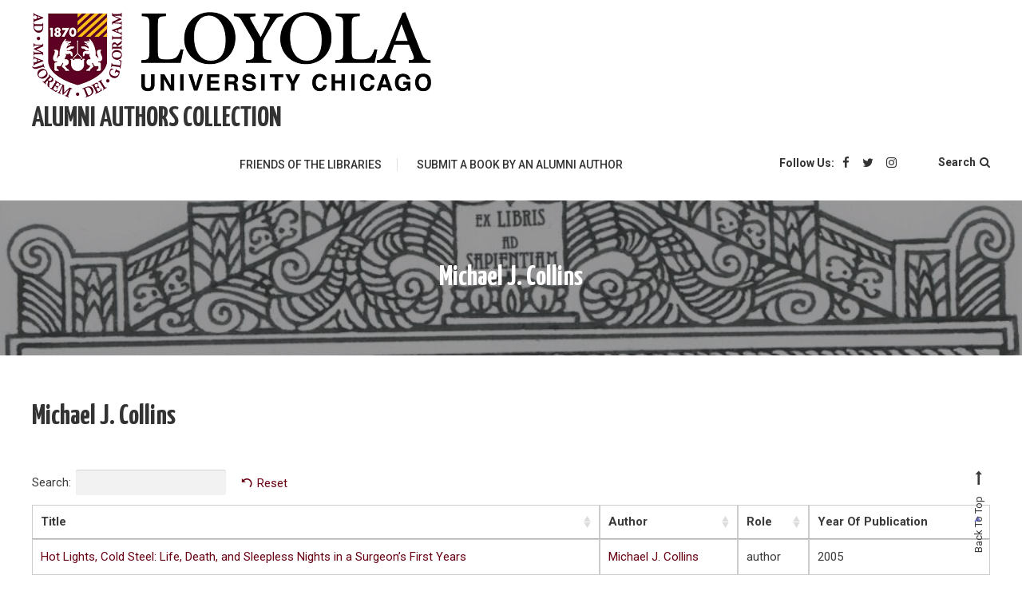

--- FILE ---
content_type: text/html; charset=UTF-8
request_url: https://libblogs.luc.edu/alumniauthors/?tag=michael-j-collins
body_size: 50524
content:

<!doctype html>
<html lang="en-US">
<head>
	<meta charset="UTF-8">
	<meta name="viewport" content="width=device-width, initial-scale=1">
	<link rel="profile" href="https://gmpg.org/xfn/11">

	<style id="kirki-css-vars">:root{}</style><title>Michael J. Collins &#8211; ALUMNI AUTHORS COLLECTION</title>
<meta name='robots' content='max-image-preview:large' />
<link rel='dns-prefetch' href='//fonts.googleapis.com' />
<link rel="alternate" type="application/rss+xml" title="ALUMNI AUTHORS COLLECTION &raquo; Feed" href="https://libblogs.luc.edu/alumniauthors/?feed=rss2" />
<link rel="alternate" type="application/rss+xml" title="ALUMNI AUTHORS COLLECTION &raquo; Comments Feed" href="https://libblogs.luc.edu/alumniauthors/?feed=comments-rss2" />
<link rel="alternate" type="application/rss+xml" title="ALUMNI AUTHORS COLLECTION &raquo; Michael J. Collins Tag Feed" href="https://libblogs.luc.edu/alumniauthors/?feed=rss2&#038;tag=michael-j-collins" />
<script type="text/javascript">
window._wpemojiSettings = {"baseUrl":"https:\/\/s.w.org\/images\/core\/emoji\/14.0.0\/72x72\/","ext":".png","svgUrl":"https:\/\/s.w.org\/images\/core\/emoji\/14.0.0\/svg\/","svgExt":".svg","source":{"concatemoji":"https:\/\/libblogs.luc.edu\/alumniauthors\/wp-includes\/js\/wp-emoji-release.min.js?ver=6.2.8"}};
/*! This file is auto-generated */
!function(e,a,t){var n,r,o,i=a.createElement("canvas"),p=i.getContext&&i.getContext("2d");function s(e,t){p.clearRect(0,0,i.width,i.height),p.fillText(e,0,0);e=i.toDataURL();return p.clearRect(0,0,i.width,i.height),p.fillText(t,0,0),e===i.toDataURL()}function c(e){var t=a.createElement("script");t.src=e,t.defer=t.type="text/javascript",a.getElementsByTagName("head")[0].appendChild(t)}for(o=Array("flag","emoji"),t.supports={everything:!0,everythingExceptFlag:!0},r=0;r<o.length;r++)t.supports[o[r]]=function(e){if(p&&p.fillText)switch(p.textBaseline="top",p.font="600 32px Arial",e){case"flag":return s("\ud83c\udff3\ufe0f\u200d\u26a7\ufe0f","\ud83c\udff3\ufe0f\u200b\u26a7\ufe0f")?!1:!s("\ud83c\uddfa\ud83c\uddf3","\ud83c\uddfa\u200b\ud83c\uddf3")&&!s("\ud83c\udff4\udb40\udc67\udb40\udc62\udb40\udc65\udb40\udc6e\udb40\udc67\udb40\udc7f","\ud83c\udff4\u200b\udb40\udc67\u200b\udb40\udc62\u200b\udb40\udc65\u200b\udb40\udc6e\u200b\udb40\udc67\u200b\udb40\udc7f");case"emoji":return!s("\ud83e\udef1\ud83c\udffb\u200d\ud83e\udef2\ud83c\udfff","\ud83e\udef1\ud83c\udffb\u200b\ud83e\udef2\ud83c\udfff")}return!1}(o[r]),t.supports.everything=t.supports.everything&&t.supports[o[r]],"flag"!==o[r]&&(t.supports.everythingExceptFlag=t.supports.everythingExceptFlag&&t.supports[o[r]]);t.supports.everythingExceptFlag=t.supports.everythingExceptFlag&&!t.supports.flag,t.DOMReady=!1,t.readyCallback=function(){t.DOMReady=!0},t.supports.everything||(n=function(){t.readyCallback()},a.addEventListener?(a.addEventListener("DOMContentLoaded",n,!1),e.addEventListener("load",n,!1)):(e.attachEvent("onload",n),a.attachEvent("onreadystatechange",function(){"complete"===a.readyState&&t.readyCallback()})),(e=t.source||{}).concatemoji?c(e.concatemoji):e.wpemoji&&e.twemoji&&(c(e.twemoji),c(e.wpemoji)))}(window,document,window._wpemojiSettings);
</script>
<style type="text/css">
img.wp-smiley,
img.emoji {
	display: inline !important;
	border: none !important;
	box-shadow: none !important;
	height: 1em !important;
	width: 1em !important;
	margin: 0 0.07em !important;
	vertical-align: -0.1em !important;
	background: none !important;
	padding: 0 !important;
}
</style>
	<link rel='stylesheet' id='wp-block-library-css' href='https://libblogs.luc.edu/alumniauthors/wp-includes/css/dist/block-library/style.min.css?ver=6.2.8' type='text/css' media='all' />
<link rel='stylesheet' id='classic-theme-styles-css' href='https://libblogs.luc.edu/alumniauthors/wp-includes/css/classic-themes.min.css?ver=6.2.8' type='text/css' media='all' />
<style id='global-styles-inline-css' type='text/css'>
body{--wp--preset--color--black: #000000;--wp--preset--color--cyan-bluish-gray: #abb8c3;--wp--preset--color--white: #ffffff;--wp--preset--color--pale-pink: #f78da7;--wp--preset--color--vivid-red: #cf2e2e;--wp--preset--color--luminous-vivid-orange: #ff6900;--wp--preset--color--luminous-vivid-amber: #fcb900;--wp--preset--color--light-green-cyan: #7bdcb5;--wp--preset--color--vivid-green-cyan: #00d084;--wp--preset--color--pale-cyan-blue: #8ed1fc;--wp--preset--color--vivid-cyan-blue: #0693e3;--wp--preset--color--vivid-purple: #9b51e0;--wp--preset--gradient--vivid-cyan-blue-to-vivid-purple: linear-gradient(135deg,rgba(6,147,227,1) 0%,rgb(155,81,224) 100%);--wp--preset--gradient--light-green-cyan-to-vivid-green-cyan: linear-gradient(135deg,rgb(122,220,180) 0%,rgb(0,208,130) 100%);--wp--preset--gradient--luminous-vivid-amber-to-luminous-vivid-orange: linear-gradient(135deg,rgba(252,185,0,1) 0%,rgba(255,105,0,1) 100%);--wp--preset--gradient--luminous-vivid-orange-to-vivid-red: linear-gradient(135deg,rgba(255,105,0,1) 0%,rgb(207,46,46) 100%);--wp--preset--gradient--very-light-gray-to-cyan-bluish-gray: linear-gradient(135deg,rgb(238,238,238) 0%,rgb(169,184,195) 100%);--wp--preset--gradient--cool-to-warm-spectrum: linear-gradient(135deg,rgb(74,234,220) 0%,rgb(151,120,209) 20%,rgb(207,42,186) 40%,rgb(238,44,130) 60%,rgb(251,105,98) 80%,rgb(254,248,76) 100%);--wp--preset--gradient--blush-light-purple: linear-gradient(135deg,rgb(255,206,236) 0%,rgb(152,150,240) 100%);--wp--preset--gradient--blush-bordeaux: linear-gradient(135deg,rgb(254,205,165) 0%,rgb(254,45,45) 50%,rgb(107,0,62) 100%);--wp--preset--gradient--luminous-dusk: linear-gradient(135deg,rgb(255,203,112) 0%,rgb(199,81,192) 50%,rgb(65,88,208) 100%);--wp--preset--gradient--pale-ocean: linear-gradient(135deg,rgb(255,245,203) 0%,rgb(182,227,212) 50%,rgb(51,167,181) 100%);--wp--preset--gradient--electric-grass: linear-gradient(135deg,rgb(202,248,128) 0%,rgb(113,206,126) 100%);--wp--preset--gradient--midnight: linear-gradient(135deg,rgb(2,3,129) 0%,rgb(40,116,252) 100%);--wp--preset--duotone--dark-grayscale: url('#wp-duotone-dark-grayscale');--wp--preset--duotone--grayscale: url('#wp-duotone-grayscale');--wp--preset--duotone--purple-yellow: url('#wp-duotone-purple-yellow');--wp--preset--duotone--blue-red: url('#wp-duotone-blue-red');--wp--preset--duotone--midnight: url('#wp-duotone-midnight');--wp--preset--duotone--magenta-yellow: url('#wp-duotone-magenta-yellow');--wp--preset--duotone--purple-green: url('#wp-duotone-purple-green');--wp--preset--duotone--blue-orange: url('#wp-duotone-blue-orange');--wp--preset--font-size--small: 13px;--wp--preset--font-size--medium: 20px;--wp--preset--font-size--large: 36px;--wp--preset--font-size--x-large: 42px;--wp--preset--spacing--20: 0.44rem;--wp--preset--spacing--30: 0.67rem;--wp--preset--spacing--40: 1rem;--wp--preset--spacing--50: 1.5rem;--wp--preset--spacing--60: 2.25rem;--wp--preset--spacing--70: 3.38rem;--wp--preset--spacing--80: 5.06rem;--wp--preset--shadow--natural: 6px 6px 9px rgba(0, 0, 0, 0.2);--wp--preset--shadow--deep: 12px 12px 50px rgba(0, 0, 0, 0.4);--wp--preset--shadow--sharp: 6px 6px 0px rgba(0, 0, 0, 0.2);--wp--preset--shadow--outlined: 6px 6px 0px -3px rgba(255, 255, 255, 1), 6px 6px rgba(0, 0, 0, 1);--wp--preset--shadow--crisp: 6px 6px 0px rgba(0, 0, 0, 1);}:where(.is-layout-flex){gap: 0.5em;}body .is-layout-flow > .alignleft{float: left;margin-inline-start: 0;margin-inline-end: 2em;}body .is-layout-flow > .alignright{float: right;margin-inline-start: 2em;margin-inline-end: 0;}body .is-layout-flow > .aligncenter{margin-left: auto !important;margin-right: auto !important;}body .is-layout-constrained > .alignleft{float: left;margin-inline-start: 0;margin-inline-end: 2em;}body .is-layout-constrained > .alignright{float: right;margin-inline-start: 2em;margin-inline-end: 0;}body .is-layout-constrained > .aligncenter{margin-left: auto !important;margin-right: auto !important;}body .is-layout-constrained > :where(:not(.alignleft):not(.alignright):not(.alignfull)){max-width: var(--wp--style--global--content-size);margin-left: auto !important;margin-right: auto !important;}body .is-layout-constrained > .alignwide{max-width: var(--wp--style--global--wide-size);}body .is-layout-flex{display: flex;}body .is-layout-flex{flex-wrap: wrap;align-items: center;}body .is-layout-flex > *{margin: 0;}:where(.wp-block-columns.is-layout-flex){gap: 2em;}.has-black-color{color: var(--wp--preset--color--black) !important;}.has-cyan-bluish-gray-color{color: var(--wp--preset--color--cyan-bluish-gray) !important;}.has-white-color{color: var(--wp--preset--color--white) !important;}.has-pale-pink-color{color: var(--wp--preset--color--pale-pink) !important;}.has-vivid-red-color{color: var(--wp--preset--color--vivid-red) !important;}.has-luminous-vivid-orange-color{color: var(--wp--preset--color--luminous-vivid-orange) !important;}.has-luminous-vivid-amber-color{color: var(--wp--preset--color--luminous-vivid-amber) !important;}.has-light-green-cyan-color{color: var(--wp--preset--color--light-green-cyan) !important;}.has-vivid-green-cyan-color{color: var(--wp--preset--color--vivid-green-cyan) !important;}.has-pale-cyan-blue-color{color: var(--wp--preset--color--pale-cyan-blue) !important;}.has-vivid-cyan-blue-color{color: var(--wp--preset--color--vivid-cyan-blue) !important;}.has-vivid-purple-color{color: var(--wp--preset--color--vivid-purple) !important;}.has-black-background-color{background-color: var(--wp--preset--color--black) !important;}.has-cyan-bluish-gray-background-color{background-color: var(--wp--preset--color--cyan-bluish-gray) !important;}.has-white-background-color{background-color: var(--wp--preset--color--white) !important;}.has-pale-pink-background-color{background-color: var(--wp--preset--color--pale-pink) !important;}.has-vivid-red-background-color{background-color: var(--wp--preset--color--vivid-red) !important;}.has-luminous-vivid-orange-background-color{background-color: var(--wp--preset--color--luminous-vivid-orange) !important;}.has-luminous-vivid-amber-background-color{background-color: var(--wp--preset--color--luminous-vivid-amber) !important;}.has-light-green-cyan-background-color{background-color: var(--wp--preset--color--light-green-cyan) !important;}.has-vivid-green-cyan-background-color{background-color: var(--wp--preset--color--vivid-green-cyan) !important;}.has-pale-cyan-blue-background-color{background-color: var(--wp--preset--color--pale-cyan-blue) !important;}.has-vivid-cyan-blue-background-color{background-color: var(--wp--preset--color--vivid-cyan-blue) !important;}.has-vivid-purple-background-color{background-color: var(--wp--preset--color--vivid-purple) !important;}.has-black-border-color{border-color: var(--wp--preset--color--black) !important;}.has-cyan-bluish-gray-border-color{border-color: var(--wp--preset--color--cyan-bluish-gray) !important;}.has-white-border-color{border-color: var(--wp--preset--color--white) !important;}.has-pale-pink-border-color{border-color: var(--wp--preset--color--pale-pink) !important;}.has-vivid-red-border-color{border-color: var(--wp--preset--color--vivid-red) !important;}.has-luminous-vivid-orange-border-color{border-color: var(--wp--preset--color--luminous-vivid-orange) !important;}.has-luminous-vivid-amber-border-color{border-color: var(--wp--preset--color--luminous-vivid-amber) !important;}.has-light-green-cyan-border-color{border-color: var(--wp--preset--color--light-green-cyan) !important;}.has-vivid-green-cyan-border-color{border-color: var(--wp--preset--color--vivid-green-cyan) !important;}.has-pale-cyan-blue-border-color{border-color: var(--wp--preset--color--pale-cyan-blue) !important;}.has-vivid-cyan-blue-border-color{border-color: var(--wp--preset--color--vivid-cyan-blue) !important;}.has-vivid-purple-border-color{border-color: var(--wp--preset--color--vivid-purple) !important;}.has-vivid-cyan-blue-to-vivid-purple-gradient-background{background: var(--wp--preset--gradient--vivid-cyan-blue-to-vivid-purple) !important;}.has-light-green-cyan-to-vivid-green-cyan-gradient-background{background: var(--wp--preset--gradient--light-green-cyan-to-vivid-green-cyan) !important;}.has-luminous-vivid-amber-to-luminous-vivid-orange-gradient-background{background: var(--wp--preset--gradient--luminous-vivid-amber-to-luminous-vivid-orange) !important;}.has-luminous-vivid-orange-to-vivid-red-gradient-background{background: var(--wp--preset--gradient--luminous-vivid-orange-to-vivid-red) !important;}.has-very-light-gray-to-cyan-bluish-gray-gradient-background{background: var(--wp--preset--gradient--very-light-gray-to-cyan-bluish-gray) !important;}.has-cool-to-warm-spectrum-gradient-background{background: var(--wp--preset--gradient--cool-to-warm-spectrum) !important;}.has-blush-light-purple-gradient-background{background: var(--wp--preset--gradient--blush-light-purple) !important;}.has-blush-bordeaux-gradient-background{background: var(--wp--preset--gradient--blush-bordeaux) !important;}.has-luminous-dusk-gradient-background{background: var(--wp--preset--gradient--luminous-dusk) !important;}.has-pale-ocean-gradient-background{background: var(--wp--preset--gradient--pale-ocean) !important;}.has-electric-grass-gradient-background{background: var(--wp--preset--gradient--electric-grass) !important;}.has-midnight-gradient-background{background: var(--wp--preset--gradient--midnight) !important;}.has-small-font-size{font-size: var(--wp--preset--font-size--small) !important;}.has-medium-font-size{font-size: var(--wp--preset--font-size--medium) !important;}.has-large-font-size{font-size: var(--wp--preset--font-size--large) !important;}.has-x-large-font-size{font-size: var(--wp--preset--font-size--x-large) !important;}
.wp-block-navigation a:where(:not(.wp-element-button)){color: inherit;}
:where(.wp-block-columns.is-layout-flex){gap: 2em;}
.wp-block-pullquote{font-size: 1.5em;line-height: 1.6;}
</style>
<link rel='stylesheet' id='table-sorter-custom-css-css' href='https://libblogs.luc.edu/alumniauthors/wp-content/plugins/table-sorter/wp-style.css?ver=6.2.8' type='text/css' media='all' />
<link rel='stylesheet' id='parent-style-css' href='https://libblogs.luc.edu/alumniauthors/wp-content/themes/saaya/style.css?ver=6.2.8' type='text/css' media='all' />
<link rel='stylesheet' id='child-style-css' href='https://libblogs.luc.edu/alumniauthors/wp-content/themes/saaya-blog-child/style.css?ver=1.0.0' type='text/css' media='all' />
<link rel='stylesheet' id='saaya-fonts-css' href='https://fonts.googleapis.com/css?family=Yanone+Kaffeesatz%3A400%2C700%7CRoboto%3A300%2C400%2C400i%2C500%2C700&#038;subset=latin%2Clatin-ext' type='text/css' media='all' />
<link rel='stylesheet' id='font-awesome-css' href='https://libblogs.luc.edu/alumniauthors/wp-content/themes/saaya/assets/library/font-awesome/css/font-awesome.min.css?ver=4.7.0' type='text/css' media='all' />
<link rel='stylesheet' id='animate-css' href='https://libblogs.luc.edu/alumniauthors/wp-content/themes/saaya/assets/library/animate/animate.min.css?ver=3.5.1' type='text/css' media='all' />
<link rel='stylesheet' id='preloader-css' href='https://libblogs.luc.edu/alumniauthors/wp-content/themes/saaya/assets/css/mt-preloader.css?ver=1.0.0' type='text/css' media='all' />
<link rel='stylesheet' id='saaya-style-css' href='https://libblogs.luc.edu/alumniauthors/wp-content/themes/saaya-blog-child/style.css?ver=1.0.0' type='text/css' media='all' />
<style id='saaya-style-inline-css' type='text/css'>
.edit-link .post-edit-link,.reply .comment-reply-link,.widget_search .search-submit,.mt-menu-search .mt-form-wrap .search-form .search-submit:hover,article.sticky::before,.post-format-media--quote,.saaya_social_media a:hover,.sk-spinner-pulse,.widget.widget_tag_cloud a:hover{background:#680013}
a,a:hover,a:focus,a:active,.entry-cat .cat-links a:hover,.entry-cat a:hover,.entry-footer a:hover,.comment-author .fn .url:hover,.commentmetadata .comment-edit-link,#cancel-comment-reply-link,#cancel-comment-reply-link:before,.logged-in-as a,.widget a:hover,.widget a:hover::before,.widget li:hover::before,.mt-social-icon-wrap li a:hover,#site-navigation ul li:hover > a,#site-navigation ul li.current-menu-item > a,#site-navigation ul li.current_page_ancestor > a,#site-navigation ul li.current_page_item > a,.banner-sub-title,.entry-title a:hover,.cat-links a:hover,.entry-footer .mt-readmore-btn:hover,.btn-wrapper a:hover,.mt-readmore-btn:hover,.navigation.pagination .nav-links .page-numbers.current,.navigation.pagination .nav-links a.page-numbers:hover,#footer-menu li a:hover,.saaya_latest_posts .mt-post-title a:hover,#mt-scrollup:hover,.menu-toggle:hover,.mt-form-close a:hover{color:#680013}
.widget_search .search-submit,.widget_search .search-submit:hover,.navigation.pagination .nav-links .page-numbers.current,.navigation.pagination .nav-links a.page-numbers:hover,.error-404.not-found,.saaya_social_media a:hover,.widget.widget_tag_cloud a:hover{border-color:#680013}
</style>
<link rel='stylesheet' id='saaya-responsive-style-css' href='https://libblogs.luc.edu/alumniauthors/wp-content/themes/saaya/assets/css/mt-responsive.css?ver=1.0.0' type='text/css' media='all' />
<link rel='stylesheet' id='slickr-flickr-css' href='https://libblogs.luc.edu/alumniauthors/wp-content/plugins/slickr-flickr/styles/public.css?ver=2.5.4' type='text/css' media='all' />
<link rel='stylesheet' id='slickr-flickr-lightbox-css' href='https://libblogs.luc.edu/alumniauthors/wp-content/plugins/slickr-flickr/styles/lightGallery.css?ver=1.0' type='text/css' media='all' />
<link rel='stylesheet' id='dashicons-css' href='https://libblogs.luc.edu/alumniauthors/wp-includes/css/dashicons.min.css?ver=6.2.8' type='text/css' media='all' />
<link rel='stylesheet' id='thickbox-css' href='https://libblogs.luc.edu/alumniauthors/wp-includes/js/thickbox/thickbox.css?ver=6.2.8' type='text/css' media='all' />
<link rel='stylesheet' id='galleria-classic-css' href='https://libblogs.luc.edu/alumniauthors/wp-content/plugins/slickr-flickr/galleria/themes/classic/galleria.classic.css?ver=1.4.2' type='text/css' media='all' />
<style id='posts-table-pro-head-inline-css' type='text/css'>
table.posts-data-table { visibility: hidden; }
</style>
<script type='text/javascript' src='https://libblogs.luc.edu/alumniauthors/wp-includes/js/jquery/jquery.min.js?ver=3.6.4' id='jquery-core-js'></script>
<script type='text/javascript' src='https://libblogs.luc.edu/alumniauthors/wp-includes/js/jquery/jquery-migrate.min.js?ver=3.4.0' id='jquery-migrate-js'></script>
<script type='text/javascript' src='https://libblogs.luc.edu/alumniauthors/wp-content/plugins/table-sorter/jquery.tablesorter.min.js?ver=6.2.8' id='table-sorter-js'></script>
<script type='text/javascript' src='https://libblogs.luc.edu/alumniauthors/wp-content/plugins/table-sorter/jquery.metadata.js?ver=2.2' id='table-sorter-metadata-js'></script>
<script type='text/javascript' src='https://libblogs.luc.edu/alumniauthors/wp-content/plugins/table-sorter/wp-script.js?ver=2.2' id='table-sorter-custom-js-js'></script>
<script type='text/javascript' src='https://libblogs.luc.edu/alumniauthors/wp-content/plugins/slickr-flickr/scripts/lightGallery.min.js?ver=1.0' id='slickr-flickr-lightbox-js'></script>
<script type='text/javascript' id='thickbox-js-extra'>
/* <![CDATA[ */
var thickboxL10n = {"next":"Next >","prev":"< Prev","image":"Image","of":"of","close":"Close","noiframes":"This feature requires inline frames. You have iframes disabled or your browser does not support them.","loadingAnimation":"https:\/\/libblogs.luc.edu\/alumniauthors\/wp-includes\/js\/thickbox\/loadingAnimation.gif"};
/* ]]> */
</script>
<script type='text/javascript' src='https://libblogs.luc.edu/alumniauthors/wp-includes/js/thickbox/thickbox.js?ver=3.1-20121105' id='thickbox-js'></script>
<script type='text/javascript' src='https://libblogs.luc.edu/alumniauthors/wp-content/plugins/slickr-flickr/galleria/galleria-1.4.2.min.js?ver=1.4.2' id='galleria-js'></script>
<script type='text/javascript' src='https://libblogs.luc.edu/alumniauthors/wp-content/plugins/slickr-flickr/galleria/themes/classic/galleria.classic.min.js?ver=1.4.2' id='galleria-classic-js'></script>
<script type='text/javascript' src='https://libblogs.luc.edu/alumniauthors/wp-content/plugins/slickr-flickr/scripts/responsiveslides.min.js?ver=1.54' id='rslides-js'></script>
<script type='text/javascript' src='https://libblogs.luc.edu/alumniauthors/wp-content/plugins/slickr-flickr/scripts/public.js?ver=2.5.4' id='slickr-flickr-js'></script>
<link rel="https://api.w.org/" href="https://libblogs.luc.edu/alumniauthors/index.php?rest_route=/" /><link rel="alternate" type="application/json" href="https://libblogs.luc.edu/alumniauthors/index.php?rest_route=/wp/v2/tags/21898" /><link rel="EditURI" type="application/rsd+xml" title="RSD" href="https://libblogs.luc.edu/alumniauthors/xmlrpc.php?rsd" />
<link rel="wlwmanifest" type="application/wlwmanifest+xml" href="https://libblogs.luc.edu/alumniauthors/wp-includes/wlwmanifest.xml" />
<meta name="generator" content="WordPress 6.2.8" />
<!-- Matomo -->
<script>
  var _paq = window._paq = window._paq || [];
  /* tracker methods like "setCustomDimension" should be called before "trackPageView" */
  _paq.push(['trackPageView']);
_paq.push(['trackVisibleContentImpressions']);
  _paq.push(['enableLinkTracking']);
  (function() {
    var u="//libapps.luc.edu/matomo/";
    _paq.push(['setTrackerUrl', u+'matomo.php']);
    _paq.push(['setSiteId', '1']);
    var d=document, g=d.createElement('script'), s=d.getElementsByTagName('script')[0];
    g.async=true; g.src=u+'matomo.js'; s.parentNode.insertBefore(g,s);
  })();
</script>
<!-- End Matomo Code -->
		<style type="text/css" id="wp-custom-css">
			.taxonomy-description {
	color: #fff;
}

div.taxonomy-description {
	display:none;
}

/*item below is to swap the title and menu and make the title more consistently in one line MGH 12/11 */

.site-branding {
	width:50%;
}		</style>
		</head>

<body class="archive tag tag-michael-j-collins tag-21898 wp-custom-logo hfeed site-layout--wide no-sidebar mt-archive--block-grid-style">
<svg xmlns="http://www.w3.org/2000/svg" viewBox="0 0 0 0" width="0" height="0" focusable="false" role="none" style="visibility: hidden; position: absolute; left: -9999px; overflow: hidden;" ><defs><filter id="wp-duotone-dark-grayscale"><feColorMatrix color-interpolation-filters="sRGB" type="matrix" values=" .299 .587 .114 0 0 .299 .587 .114 0 0 .299 .587 .114 0 0 .299 .587 .114 0 0 " /><feComponentTransfer color-interpolation-filters="sRGB" ><feFuncR type="table" tableValues="0 0.49803921568627" /><feFuncG type="table" tableValues="0 0.49803921568627" /><feFuncB type="table" tableValues="0 0.49803921568627" /><feFuncA type="table" tableValues="1 1" /></feComponentTransfer><feComposite in2="SourceGraphic" operator="in" /></filter></defs></svg><svg xmlns="http://www.w3.org/2000/svg" viewBox="0 0 0 0" width="0" height="0" focusable="false" role="none" style="visibility: hidden; position: absolute; left: -9999px; overflow: hidden;" ><defs><filter id="wp-duotone-grayscale"><feColorMatrix color-interpolation-filters="sRGB" type="matrix" values=" .299 .587 .114 0 0 .299 .587 .114 0 0 .299 .587 .114 0 0 .299 .587 .114 0 0 " /><feComponentTransfer color-interpolation-filters="sRGB" ><feFuncR type="table" tableValues="0 1" /><feFuncG type="table" tableValues="0 1" /><feFuncB type="table" tableValues="0 1" /><feFuncA type="table" tableValues="1 1" /></feComponentTransfer><feComposite in2="SourceGraphic" operator="in" /></filter></defs></svg><svg xmlns="http://www.w3.org/2000/svg" viewBox="0 0 0 0" width="0" height="0" focusable="false" role="none" style="visibility: hidden; position: absolute; left: -9999px; overflow: hidden;" ><defs><filter id="wp-duotone-purple-yellow"><feColorMatrix color-interpolation-filters="sRGB" type="matrix" values=" .299 .587 .114 0 0 .299 .587 .114 0 0 .299 .587 .114 0 0 .299 .587 .114 0 0 " /><feComponentTransfer color-interpolation-filters="sRGB" ><feFuncR type="table" tableValues="0.54901960784314 0.98823529411765" /><feFuncG type="table" tableValues="0 1" /><feFuncB type="table" tableValues="0.71764705882353 0.25490196078431" /><feFuncA type="table" tableValues="1 1" /></feComponentTransfer><feComposite in2="SourceGraphic" operator="in" /></filter></defs></svg><svg xmlns="http://www.w3.org/2000/svg" viewBox="0 0 0 0" width="0" height="0" focusable="false" role="none" style="visibility: hidden; position: absolute; left: -9999px; overflow: hidden;" ><defs><filter id="wp-duotone-blue-red"><feColorMatrix color-interpolation-filters="sRGB" type="matrix" values=" .299 .587 .114 0 0 .299 .587 .114 0 0 .299 .587 .114 0 0 .299 .587 .114 0 0 " /><feComponentTransfer color-interpolation-filters="sRGB" ><feFuncR type="table" tableValues="0 1" /><feFuncG type="table" tableValues="0 0.27843137254902" /><feFuncB type="table" tableValues="0.5921568627451 0.27843137254902" /><feFuncA type="table" tableValues="1 1" /></feComponentTransfer><feComposite in2="SourceGraphic" operator="in" /></filter></defs></svg><svg xmlns="http://www.w3.org/2000/svg" viewBox="0 0 0 0" width="0" height="0" focusable="false" role="none" style="visibility: hidden; position: absolute; left: -9999px; overflow: hidden;" ><defs><filter id="wp-duotone-midnight"><feColorMatrix color-interpolation-filters="sRGB" type="matrix" values=" .299 .587 .114 0 0 .299 .587 .114 0 0 .299 .587 .114 0 0 .299 .587 .114 0 0 " /><feComponentTransfer color-interpolation-filters="sRGB" ><feFuncR type="table" tableValues="0 0" /><feFuncG type="table" tableValues="0 0.64705882352941" /><feFuncB type="table" tableValues="0 1" /><feFuncA type="table" tableValues="1 1" /></feComponentTransfer><feComposite in2="SourceGraphic" operator="in" /></filter></defs></svg><svg xmlns="http://www.w3.org/2000/svg" viewBox="0 0 0 0" width="0" height="0" focusable="false" role="none" style="visibility: hidden; position: absolute; left: -9999px; overflow: hidden;" ><defs><filter id="wp-duotone-magenta-yellow"><feColorMatrix color-interpolation-filters="sRGB" type="matrix" values=" .299 .587 .114 0 0 .299 .587 .114 0 0 .299 .587 .114 0 0 .299 .587 .114 0 0 " /><feComponentTransfer color-interpolation-filters="sRGB" ><feFuncR type="table" tableValues="0.78039215686275 1" /><feFuncG type="table" tableValues="0 0.94901960784314" /><feFuncB type="table" tableValues="0.35294117647059 0.47058823529412" /><feFuncA type="table" tableValues="1 1" /></feComponentTransfer><feComposite in2="SourceGraphic" operator="in" /></filter></defs></svg><svg xmlns="http://www.w3.org/2000/svg" viewBox="0 0 0 0" width="0" height="0" focusable="false" role="none" style="visibility: hidden; position: absolute; left: -9999px; overflow: hidden;" ><defs><filter id="wp-duotone-purple-green"><feColorMatrix color-interpolation-filters="sRGB" type="matrix" values=" .299 .587 .114 0 0 .299 .587 .114 0 0 .299 .587 .114 0 0 .299 .587 .114 0 0 " /><feComponentTransfer color-interpolation-filters="sRGB" ><feFuncR type="table" tableValues="0.65098039215686 0.40392156862745" /><feFuncG type="table" tableValues="0 1" /><feFuncB type="table" tableValues="0.44705882352941 0.4" /><feFuncA type="table" tableValues="1 1" /></feComponentTransfer><feComposite in2="SourceGraphic" operator="in" /></filter></defs></svg><svg xmlns="http://www.w3.org/2000/svg" viewBox="0 0 0 0" width="0" height="0" focusable="false" role="none" style="visibility: hidden; position: absolute; left: -9999px; overflow: hidden;" ><defs><filter id="wp-duotone-blue-orange"><feColorMatrix color-interpolation-filters="sRGB" type="matrix" values=" .299 .587 .114 0 0 .299 .587 .114 0 0 .299 .587 .114 0 0 .299 .587 .114 0 0 " /><feComponentTransfer color-interpolation-filters="sRGB" ><feFuncR type="table" tableValues="0.098039215686275 1" /><feFuncG type="table" tableValues="0 0.66274509803922" /><feFuncB type="table" tableValues="0.84705882352941 0.41960784313725" /><feFuncA type="table" tableValues="1 1" /></feComponentTransfer><feComposite in2="SourceGraphic" operator="in" /></filter></defs></svg><a class="skip-link screen-reader-text" href="#content">Skip to content</a>
        <div id="preloader-background">
            <div class="preloader-wrapper">
                <div class="sk-spinner sk-spinner-pulse"></div>
            </div><!-- .preloader-wrapper -->
        </div><!-- #preloader-background -->

<div id="page" class="site">

	<header id="masthead" class="site-header"><div class="mt-logo-row-wrapper clearfix"><div class="mt-container">		<div class="site-branding">
			<a href="https://libblogs.luc.edu/alumniauthors/" class="custom-logo-link" rel="home"><img width="500" height="107" src="https://libblogs.luc.edu/alumniauthors/files/2024/07/LOY_3color-main_for-AlumniAuthors.png" class="custom-logo" alt="Loyola University Chicago" decoding="async" srcset="https://libblogs.luc.edu/alumniauthors/files/2024/07/LOY_3color-main_for-AlumniAuthors.png 500w, https://libblogs.luc.edu/alumniauthors/files/2024/07/LOY_3color-main_for-AlumniAuthors-300x64.png 300w" sizes="(max-width: 500px) 100vw, 500px" /></a>				<p class="site-title"><a href="https://libblogs.luc.edu/alumniauthors/" rel="home">ALUMNI AUTHORS COLLECTION</a></p>
					</div><!-- .site-branding -->
<div class="mt-social-menu-wrapper">		<div class="menu-toggle"><a href="javascript:void(0)"><i class="fa fa-navicon"></i>Menu</a></div>
		<nav id="site-navigation" class="main-navigation">
			<div class="menu-links-container"><ul id="primary-menu" class="menu"><li id="menu-item-2257" class="menu-item menu-item-type-custom menu-item-object-custom menu-item-2257"><a href="http://libblogs.luc.edu/friends/">Friends of the Libraries</a></li>
<li id="menu-item-2797" class="menu-item menu-item-type-post_type menu-item-object-page menu-item-2797"><a href="https://libblogs.luc.edu/alumniauthors/?page_id=2796">Submit a Book by an Alumni Author</a></li>
</ul></div>		</nav><!-- #site-navigation -->
<div class="mt-social-search-wrapper">		<div class="mt-social-wrapper">
			<span class="mt-follow-title">Follow Us: </span>
			
			<ul class="mt-social-icon-wrap">
				
							<li class="mt-social-icon">
								<a href="https://www.facebook.com/luclibraries/">
									<i class="fa fa-facebook"></i>
								</a>
							</li>

				
							<li class="mt-social-icon">
								<a href="https://twitter.com/LUCLibraries">
									<i class="fa fa-twitter"></i>
								</a>
							</li>

				
							<li class="mt-social-icon">
								<a href="https://instagram.com/librariesluc/">
									<i class="fa fa-instagram"></i>
								</a>
							</li>

							</ul>

		</div>
		<div class="mt-menu-search">
			<div class="mt-search-icon"><a href="javascript:void(0)">Search<i class="fa fa-search"></i></a></div>
			<div class="mt-form-wrap">
				<div class="mt-form-close"><a href="javascript:void(0)"><i class="fa fa-close"></i></a></div>
				<form role="search" method="get" class="search-form" action="https://libblogs.luc.edu/alumniauthors/">
				<label>
					<span class="screen-reader-text">Search for:</span>
					<input type="search" class="search-field" placeholder="Search &hellip;" value="" name="s" />
				</label>
				<input type="submit" class="search-submit" value="Search" />
			</form>			</div>
		</div>
</div><!-- .mt-social-search-wrapper --></div><!--.mt-social-menu-wrapper --></div><!-- .mt-container --></div><!--.mt-logo-row-wrapper --></header><!-- #masthead -->		<div class="custom-header has-bg-img"  style="background-image:url(https://libblogs.luc.edu/alumniauthors/files/2023/05/cropped-AAC-360dpi-scaled-1.jpeg);background-size:cover;" >
            <div class="mt-container">
<h1 class="page-title">Michael J. Collins</h1>			</div><!-- .mt-container -->
		</div><!-- .custom-header -->

	<div id="content" class="site-content">
		<div class="mt-container">
		
	<div id="primary" class="content-area">
		<main id="main" class="site-main">


		
<header class="page-header">
	<h1 class="page-title">Michael J. Collins</h1></header><!-- .page-header -->
			<table id="ptp_47a1779cd277149b_1" class="posts-data-table" width="100%" data-config="{&quot;pageLength&quot;:25,&quot;pagingType&quot;:&quot;simple_numbers&quot;,&quot;serverSide&quot;:false,&quot;autoWidth&quot;:true,&quot;clickFilter&quot;:true,&quot;scrollOffset&quot;:15,&quot;resetButton&quot;:true,&quot;lengthMenu&quot;:[[10,25,50,100,-1],[10,25,50,100,&quot;All&quot;]],&quot;columnDefs&quot;:[{&quot;className&quot;:&quot;col-title&quot;,&quot;targets&quot;:0},{&quot;className&quot;:&quot;col-tags&quot;,&quot;targets&quot;:1},{&quot;className&quot;:&quot;col-role&quot;,&quot;targets&quot;:2},{&quot;className&quot;:&quot;col-year_of_publication&quot;,&quot;targets&quot;:3}],&quot;responsive&quot;:{&quot;details&quot;:{&quot;display&quot;:&quot;child_row&quot;}},&quot;language&quot;:{&quot;info&quot;:&quot;_TOTAL_ posts&quot;,&quot;infoEmpty&quot;:&quot;0 posts&quot;,&quot;emptyTable&quot;:&quot;No matching posts.&quot;,&quot;zeroRecords&quot;:&quot;No matching posts.&quot;,&quot;totalsSingle&quot;:&quot;post&quot;,&quot;totalsPlural&quot;:&quot;posts&quot;},&quot;dom&quot;:&quot;&lt;\&quot;posts-table-wrapper saaya\&quot;&lt;\&quot;posts-table-above posts-table-controls\&quot;f&gt;t&lt;\&quot;posts-table-below posts-table-controls\&quot;lip&gt;&gt;&quot;}" data-filters="false" data-order='[[3, "asc"]]'><thead><tr><th class="all" data-name="title" data-orderable="true" data-searchable="true" data-priority="1">Title</th><th data-name="tags" data-orderable="true" data-searchable="true" data-priority="10">Author</th><th data-name="cf_role" data-orderable="true" data-searchable="true">Role</th><th data-name="cf_year_of_publication" data-orderable="true" data-searchable="true">Year Of Publication</th></tr></thead><tbody><tr id="post-row-3081" class="post-row post-type-post post-3081 publish"><td><a href="https://libblogs.luc.edu/alumniauthors/?p=3081">Hot Lights, Cold Steel: Life, Death, and Sleepless Nights in a Surgeon&#8217;s First Years</a></td><td><a href="https://libblogs.luc.edu/alumniauthors/?tag=michael-j-collins" data-column="tags" rel="tag"><span data-slug="michael-j-collins">Michael J. Collins</span></a></td><td>author </td><td>2005</td></tr><tr id="post-row-3082" class="post-row post-type-post post-3082 publish"><td><a href="https://libblogs.luc.edu/alumniauthors/?p=3082">Blue Collar, Blue Scrubs: The Making of a Surgeon</a></td><td><a href="https://libblogs.luc.edu/alumniauthors/?tag=michael-j-collins" data-column="tags" rel="tag"><span data-slug="michael-j-collins">Michael J. Collins</span></a></td><td>author </td><td>2009</td></tr><tr id="post-row-5312" class="post-row post-type-post post-5312 publish"><td><a href="https://libblogs.luc.edu/alumniauthors/?p=5312">Hot Lights, Cold Steel: Life, Death, and Sleepless Nights in a Surgeon&#8217;s First Years</a></td><td><a href="https://libblogs.luc.edu/alumniauthors/?tag=michael-j-collins" data-column="tags" rel="tag"><span data-slug="michael-j-collins">Michael J. Collins</span></a></td><td></td><td>2006</td></tr><tr id="post-row-5311" class="post-row post-type-post post-5311 publish"><td><a href="https://libblogs.luc.edu/alumniauthors/?p=5311">Blue Collar, Blue Scrubs: The Making of a Surgeon</a></td><td><a href="https://libblogs.luc.edu/alumniauthors/?tag=michael-j-collins" data-column="tags" rel="tag"><span data-slug="michael-j-collins">Michael J. Collins</span></a></td><td></td><td>2010</td></tr><tr id="post-row-5310" class="post-row post-type-post post-5310 publish"><td><a href="https://libblogs.luc.edu/alumniauthors/?p=5310">All Bleeding Stops: A Novel</a></td><td><a href="https://libblogs.luc.edu/alumniauthors/?tag=michael-j-collins" data-column="tags" rel="tag"><span data-slug="michael-j-collins">Michael J. Collins</span></a></td><td></td><td>2021</td></tr></tbody></table>


</main><!-- #main -->
	</div><!-- #primary -->


<aside id="secondary" class="widget-area">
	
		<section id="recent-posts-2" class="widget widget_recent_entries">
		<h4 class="widget-title">Recent Additions</h4>
		<ul>
											<li>
					<a href="https://libblogs.luc.edu/alumniauthors/?p=6376">Change the World. Start with the Children: A Book That Directly Supports Nuestros Pequeños Hermanos Homes</a>
											<span class="post-date">December 21, 2025</span>
									</li>
											<li>
					<a href="https://libblogs.luc.edu/alumniauthors/?p=6369">Rabel Betshmuel, Selected Works 2000-2020</a>
											<span class="post-date">September 3, 2025</span>
									</li>
											<li>
					<a href="https://libblogs.luc.edu/alumniauthors/?p=6364">Loyola University Chicago: A to Z</a>
											<span class="post-date">August 5, 2025</span>
									</li>
											<li>
					<a href="https://libblogs.luc.edu/alumniauthors/?p=6350">No Veggies in Mummy&#8217;s Tummy</a>
											<span class="post-date">May 1, 2025</span>
									</li>
											<li>
					<a href="https://libblogs.luc.edu/alumniauthors/?p=6348">Gendered Worlds</a>
											<span class="post-date">May 1, 2025</span>
									</li>
					</ul>

		</section><section id="block-2" class="widget widget_block widget_text">
<p></p>
</section><section id="meta-5" class="widget widget_meta"><h4 class="widget-title">For Site Administrators</h4>
		<ul>
						<li><a href="https://libblogs.luc.edu/alumniauthors/wp-login.php">Log in</a></li>
			<li><a href="https://libblogs.luc.edu/alumniauthors/?feed=rss2">Entries feed</a></li>
			<li><a href="https://libblogs.luc.edu/alumniauthors/?feed=comments-rss2">Comments feed</a></li>

			<li><a href="https://wordpress.org/">WordPress.org</a></li>
		</ul>

		</section></aside><!-- #secondary -->
	</div> <!-- mt-container -->
	</div><!-- #content -->

    <footer id="colophon" class="site-footer">		<div id="bottom-footer">
            <div class="mt-container">
        		        				<nav id="footer-navigation" class="footer-navigation">
    						        				</nav><!-- #footer-navigation -->
        		        
        		<div class="site-info">
        			<span class="mt-copyright-text">
        				Saaya        			</span>
        			<span class="sep"> | </span>
        				Theme: saaya by <a href="https://mysterythemes.com" rel="designer">Mystery Themes</a>.        		</div><!-- .site-info -->
            </div><!-- .mt-container -->
        </div><!-- #bottom-footer -->
</footer><!-- #colophon --><div id="mt-scrollup" class="animated arrow-hide">Back To Top</div>	
</div><!-- #page -->

<script type="text/html" id="tmpl-wp-playlist-current-item">
	<# if ( data.thumb && data.thumb.src ) { #>
		<img src="{{ data.thumb.src }}" alt="" />
	<# } #>
	<div class="wp-playlist-caption">
		<span class="wp-playlist-item-meta wp-playlist-item-title">
			<# if ( data.meta.album || data.meta.artist ) { #>
				&#8220;{{ data.title }}&#8221;			<# } else { #>
				{{ data.title }}
			<# } #>
		</span>
		<# if ( data.meta.album ) { #><span class="wp-playlist-item-meta wp-playlist-item-album">{{ data.meta.album }}</span><# } #>
		<# if ( data.meta.artist ) { #><span class="wp-playlist-item-meta wp-playlist-item-artist">{{ data.meta.artist }}</span><# } #>
	</div>
</script>
<script type="text/html" id="tmpl-wp-playlist-item">
	<div class="wp-playlist-item">
		<a class="wp-playlist-caption" href="{{ data.src }}">
			{{ data.index ? ( data.index + '. ' ) : '' }}
			<# if ( data.caption ) { #>
				{{ data.caption }}
			<# } else { #>
				<# if ( data.artists && data.meta.artist ) { #>
					<span class="wp-playlist-item-title">
						&#8220;{{{ data.title }}}&#8221;					</span>
					<span class="wp-playlist-item-artist"> &mdash; {{ data.meta.artist }}</span>
				<# } else { #>
					<span class="wp-playlist-item-title">{{{ data.title }}}</span>
				<# } #>
			<# } #>
		</a>
		<# if ( data.meta.length_formatted ) { #>
		<div class="wp-playlist-item-length">{{ data.meta.length_formatted }}</div>
		<# } #>
	</div>
</script>
	
<!-- Root element of PhotoSwipe. Must have class pswp. -->
<div class="pswp" tabindex="-1" role="dialog" aria-hidden="true">

	<!-- Background of PhotoSwipe. It's a separate element as animating opacity is faster than rgba(). -->
	<div class="pswp__bg"></div>

	<!-- Slides wrapper with overflow:hidden. -->
	<div class="pswp__scroll-wrap">

		<!-- Container that holds slides.
		PhotoSwipe keeps only 3 of them in the DOM to save memory.
		Don't modify these 3 pswp__item elements, data is added later on. -->
		<div class="pswp__container">
			<div class="pswp__item"></div>
			<div class="pswp__item"></div>
			<div class="pswp__item"></div>
		</div>

		<!-- Default (PhotoSwipeUI_Default) interface on top of sliding area. Can be changed. -->
		<div class="pswp__ui pswp__ui--hidden">

			<div class="pswp__top-bar">

				<!--  Controls are self-explanatory. Order can be changed. -->

				<div class="pswp__counter"></div>

				<button class="pswp__button pswp__button--close" aria-label="Close (Esc)"></button>

				<button class="pswp__button pswp__button--share" aria-label="Share"></button>

				<button class="pswp__button pswp__button--fs" aria-label="Toggle fullscreen"></button>

				<button class="pswp__button pswp__button--zoom" aria-label="Zoom in/out"></button>

				<!-- Preloader demo http://codepen.io/dimsemenov/pen/yyBWoR -->
				<!-- element will get class pswp__preloader--active when preloader is running -->
				<div class="pswp__preloader">
					<div class="pswp__preloader__icn">
						<div class="pswp__preloader__cut">
							<div class="pswp__preloader__donut"></div>
						</div>
					</div>
				</div>
			</div>

			<div class="pswp__share-modal pswp__share-modal--hidden pswp__single-tap">
				<div class="pswp__share-tooltip"></div>
			</div>

			<button class="pswp__button pswp__button--arrow--left" aria-label="Previous (arrow left)"></button>

			<button class="pswp__button pswp__button--arrow--right" aria-label="Next (arrow right)"></button>

			<div class="pswp__caption">
				<div class="pswp__caption__center"></div>
			</div>

		</div>

	</div>

</div>
<link rel='stylesheet' id='jquery-datatables-ptp-css' href='https://libblogs.luc.edu/alumniauthors/wp-content/plugins/posts-table-pro/assets/js/datatables/datatables.min.css?ver=1.12.1' type='text/css' media='all' />
<link rel='stylesheet' id='select2-ptp-css' href='https://libblogs.luc.edu/alumniauthors/wp-content/plugins/posts-table-pro/assets/js/select2/select2.min.css?ver=4.0.13' type='text/css' media='all' />
<link rel='stylesheet' id='posts-table-pro-css' href='https://libblogs.luc.edu/alumniauthors/wp-content/plugins/posts-table-pro/assets/css/styles.min.css?ver=2.5.1' type='text/css' media='all' />
<link rel='stylesheet' id='mediaelement-css' href='https://libblogs.luc.edu/alumniauthors/wp-includes/js/mediaelement/mediaelementplayer-legacy.min.css?ver=4.2.17' type='text/css' media='all' />
<link rel='stylesheet' id='wp-mediaelement-css' href='https://libblogs.luc.edu/alumniauthors/wp-includes/js/mediaelement/wp-mediaelement.min.css?ver=6.2.8' type='text/css' media='all' />
<link rel='stylesheet' id='photoswipe-css' href='https://libblogs.luc.edu/alumniauthors/wp-content/plugins/posts-table-pro/assets/js/photoswipe/photoswipe.min.css?ver=4.1.3' type='text/css' media='all' />
<link rel='stylesheet' id='photoswipe-default-skin-css' href='https://libblogs.luc.edu/alumniauthors/wp-content/plugins/posts-table-pro/assets/js/photoswipe/default-skin/default-skin.min.css?ver=4.1.3' type='text/css' media='all' />
<script type='text/javascript' src='https://libblogs.luc.edu/alumniauthors/wp-content/themes/saaya/assets/js/mt-combine-scripts.js?ver=1.0.0' id='saaya-combine-scripts-js'></script>
<script type='text/javascript' src='https://libblogs.luc.edu/alumniauthors/wp-content/themes/saaya/assets/js/navigation.js?ver=20151215' id='saaya-navigation-js'></script>
<script type='text/javascript' src='https://libblogs.luc.edu/alumniauthors/wp-content/themes/saaya/assets/js/skip-link-focus-fix.js?ver=20151215' id='saaya-skip-link-focus-fix-js'></script>
<script type='text/javascript' id='saaya-custom-scripts-js-extra'>
/* <![CDATA[ */
var saayaObject = {"menu_sticky":"on","wow_effect":"on"};
/* ]]> */
</script>
<script type='text/javascript' src='https://libblogs.luc.edu/alumniauthors/wp-content/themes/saaya/assets/js/mt-custom-scripts.js?ver=1.0.0' id='saaya-custom-scripts-js'></script>
<script type='text/javascript' src='https://libblogs.luc.edu/alumniauthors/wp-content/plugins/posts-table-pro/assets/js/datatables/datatables.min.js?ver=1.12.1' id='jquery-datatables-ptp-js'></script>
<script type='text/javascript' src='https://libblogs.luc.edu/alumniauthors/wp-content/plugins/posts-table-pro/assets/js/jquery-blockui/jquery.blockUI.min.js?ver=2.70.0' id='jquery-blockui-js'></script>
<script type='text/javascript' src='https://libblogs.luc.edu/alumniauthors/wp-content/plugins/posts-table-pro/assets/js/select2/select2.full.min.js?ver=4.0.13' id='select2-ptp-js'></script>
<script type='text/javascript' id='posts-table-pro-js-before'>
var posts_table_params = {"ajax_url":"https:\/\/libblogs.luc.edu\/alumniauthors\/wp-admin\/admin-ajax.php","ajax_nonce":"7168c93369","ajax_action":"ptp_load_posts","table_class":"posts-data-table","enable_select2":true,"filter_term_separator":" ","language":{"infoFiltered":"(_MAX_ in total)","lengthMenu":"Show _MENU_ per page","search":"Search:","paginate":{"first":"First","last":"Last","next":"Next","previous":"Previous"},"thousands":",","decimal":".","aria":{"sortAscending":": activate to sort column ascending","sortDescending":": activate to sort column descending"},"filterBy":"","resetButton":"Reset"}};
</script>
<script type='text/javascript' src='https://libblogs.luc.edu/alumniauthors/wp-content/plugins/posts-table-pro/assets/js/posts-table-pro.min.js?ver=2.5.1' id='posts-table-pro-js'></script>
<script type='text/javascript' src='https://libblogs.luc.edu/alumniauthors/wp-content/plugins/posts-table-pro/assets/js/jquery-fitvids/jquery.fitvids.min.js?ver=1.1' id='fitvids-js'></script>
<script type='text/javascript' id='mediaelement-core-js-before'>
var mejsL10n = {"language":"en","strings":{"mejs.download-file":"Download File","mejs.install-flash":"You are using a browser that does not have Flash player enabled or installed. Please turn on your Flash player plugin or download the latest version from https:\/\/get.adobe.com\/flashplayer\/","mejs.fullscreen":"Fullscreen","mejs.play":"Play","mejs.pause":"Pause","mejs.time-slider":"Time Slider","mejs.time-help-text":"Use Left\/Right Arrow keys to advance one second, Up\/Down arrows to advance ten seconds.","mejs.live-broadcast":"Live Broadcast","mejs.volume-help-text":"Use Up\/Down Arrow keys to increase or decrease volume.","mejs.unmute":"Unmute","mejs.mute":"Mute","mejs.volume-slider":"Volume Slider","mejs.video-player":"Video Player","mejs.audio-player":"Audio Player","mejs.captions-subtitles":"Captions\/Subtitles","mejs.captions-chapters":"Chapters","mejs.none":"None","mejs.afrikaans":"Afrikaans","mejs.albanian":"Albanian","mejs.arabic":"Arabic","mejs.belarusian":"Belarusian","mejs.bulgarian":"Bulgarian","mejs.catalan":"Catalan","mejs.chinese":"Chinese","mejs.chinese-simplified":"Chinese (Simplified)","mejs.chinese-traditional":"Chinese (Traditional)","mejs.croatian":"Croatian","mejs.czech":"Czech","mejs.danish":"Danish","mejs.dutch":"Dutch","mejs.english":"English","mejs.estonian":"Estonian","mejs.filipino":"Filipino","mejs.finnish":"Finnish","mejs.french":"French","mejs.galician":"Galician","mejs.german":"German","mejs.greek":"Greek","mejs.haitian-creole":"Haitian Creole","mejs.hebrew":"Hebrew","mejs.hindi":"Hindi","mejs.hungarian":"Hungarian","mejs.icelandic":"Icelandic","mejs.indonesian":"Indonesian","mejs.irish":"Irish","mejs.italian":"Italian","mejs.japanese":"Japanese","mejs.korean":"Korean","mejs.latvian":"Latvian","mejs.lithuanian":"Lithuanian","mejs.macedonian":"Macedonian","mejs.malay":"Malay","mejs.maltese":"Maltese","mejs.norwegian":"Norwegian","mejs.persian":"Persian","mejs.polish":"Polish","mejs.portuguese":"Portuguese","mejs.romanian":"Romanian","mejs.russian":"Russian","mejs.serbian":"Serbian","mejs.slovak":"Slovak","mejs.slovenian":"Slovenian","mejs.spanish":"Spanish","mejs.swahili":"Swahili","mejs.swedish":"Swedish","mejs.tagalog":"Tagalog","mejs.thai":"Thai","mejs.turkish":"Turkish","mejs.ukrainian":"Ukrainian","mejs.vietnamese":"Vietnamese","mejs.welsh":"Welsh","mejs.yiddish":"Yiddish"}};
</script>
<script type='text/javascript' src='https://libblogs.luc.edu/alumniauthors/wp-includes/js/mediaelement/mediaelement-and-player.min.js?ver=4.2.17' id='mediaelement-core-js'></script>
<script type='text/javascript' src='https://libblogs.luc.edu/alumniauthors/wp-includes/js/mediaelement/mediaelement-migrate.min.js?ver=6.2.8' id='mediaelement-migrate-js'></script>
<script type='text/javascript' id='mediaelement-js-extra'>
/* <![CDATA[ */
var _wpmejsSettings = {"pluginPath":"\/alumniauthors\/wp-includes\/js\/mediaelement\/","classPrefix":"mejs-","stretching":"responsive","audioShortcodeLibrary":"mediaelement","videoShortcodeLibrary":"mediaelement"};
/* ]]> */
</script>
<script type='text/javascript' src='https://libblogs.luc.edu/alumniauthors/wp-includes/js/mediaelement/wp-mediaelement.min.js?ver=6.2.8' id='wp-mediaelement-js'></script>
<script type='text/javascript' src='https://libblogs.luc.edu/alumniauthors/wp-includes/js/underscore.min.js?ver=1.13.4' id='underscore-js'></script>
<script type='text/javascript' id='wp-util-js-extra'>
/* <![CDATA[ */
var _wpUtilSettings = {"ajax":{"url":"\/alumniauthors\/wp-admin\/admin-ajax.php"}};
/* ]]> */
</script>
<script type='text/javascript' src='https://libblogs.luc.edu/alumniauthors/wp-includes/js/wp-util.min.js?ver=6.2.8' id='wp-util-js'></script>
<script type='text/javascript' src='https://libblogs.luc.edu/alumniauthors/wp-includes/js/backbone.min.js?ver=1.4.1' id='backbone-js'></script>
<script type='text/javascript' src='https://libblogs.luc.edu/alumniauthors/wp-includes/js/mediaelement/wp-playlist.min.js?ver=6.2.8' id='wp-playlist-js'></script>
<script type='text/javascript' src='https://libblogs.luc.edu/alumniauthors/wp-content/plugins/posts-table-pro/assets/js/photoswipe/photoswipe.min.js?ver=4.1.3' id='photoswipe-js'></script>
<script type='text/javascript' src='https://libblogs.luc.edu/alumniauthors/wp-content/plugins/posts-table-pro/assets/js/photoswipe/photoswipe-ui-default.min.js?ver=4.1.3' id='photoswipe-ui-default-js'></script>
</body>
</html>


--- FILE ---
content_type: text/css
request_url: https://libblogs.luc.edu/alumniauthors/wp-content/themes/saaya-blog-child/style.css?ver=1.0.0
body_size: 537
content:
/*
 Theme Name:   Alumni Authors Saaya Blog Child
 Theme URI:    http://example.com/twenty-fifteen-child/
 Description:  Alumni Authors Saaya Blog Child
 Author:       Margaret Heller
 Author URI:   http://example.com
 Template:     saaya
 Version:      1.0.0
 License:      GNU General Public License v2 or later
 License URI:  http://www.gnu.org/licenses/gpl-2.0.html
 Tags:         light, dark, two-columns, right-sidebar, responsive-layout, accessibility-ready
 Text Domain:  saaya-blog-child
*/

p {
  color: #000;
}

--- FILE ---
content_type: text/css
request_url: https://libblogs.luc.edu/alumniauthors/wp-content/plugins/posts-table-pro/assets/css/styles.min.css?ver=2.5.1
body_size: 12787
content:
/*!
 * Posts Table Pro 2.5.1
 * Copyright 2022 Barn2 Plugins
 */
@font-face{font-display:swap;font-family:icomoon;font-style:normal;font-weight:400;src:url(../../lib/assets/fonts/icomoon.woff2) format("woff2"),url(../../lib/assets/fonts/icomoon.woff) format("woff")}@keyframes icon-spin{0%{transform:rotate(0deg)}to{transform:rotate(1turn)}}.posts-table-wrapper{margin-bottom:2.6em;margin-top:1.6em;max-width:100%}.posts-table-wrapper .blockUI.blockOverlay:before{-webkit-font-smoothing:antialiased;-moz-osx-font-smoothing:grayscale;animation:icon-spin .75s linear infinite;background:none;content:"";font-family:icomoon;font-size:30px;font-style:normal;font-variant:normal;font-weight:400;height:30px;left:50%;line-height:1;margin-left:-15px;margin-top:-15px;position:absolute;text-transform:none;top:50%;vertical-align:baseline;width:30px}.posts-table-controls{align-items:center;display:flex;flex-wrap:wrap;justify-content:flex-start;margin-left:-10px;margin-right:-10px}.posts-table-controls.posts-table-above{margin-bottom:4px}.posts-table-controls.posts-table-below{margin-top:10px}.posts-table-controls>div{margin:0 10px 8px}.posts-table-wrapper .posts-table-controls>div{color:inherit;float:none;padding:0}@media screen and (max-width:640px){.posts-table-wrapper .posts-table-controls>div{margin-top:0}}.posts-table-controls .dataTables_length{margin-top:1px}@media screen and (min-width:600px){.posts-table-controls{justify-content:flex-end;margin-left:0;margin-right:0}.posts-table-controls>div{margin-left:25px;margin-right:0}.posts-table-controls .dataTables_filter:first-child,.posts-table-controls .dataTables_length:first-child,.posts-table-controls .posts-table-select-filters:first-child,.posts-table-controls>.posts-table-reset:first-child{margin-left:0;margin-right:auto}}@media screen and (max-width:767px){.posts-table-controls .dataTables_paginate{margin-top:0}}.posts-table-controls label{display:inline-block;font-weight:400;margin-bottom:0;margin-top:0;vertical-align:baseline}.posts-table-controls input[type=search]{-webkit-appearance:none;background-color:#f2f2f2;border:0;box-shadow:inset 0 1px 1px rgba(0,0,0,.125);color:#43454b;height:auto;height:32px;margin:0 0 0 6px;min-width:auto;padding:0 .5em}.posts-table-controls input[type=search],.posts-table-controls select{box-sizing:border-box;display:inline-block;float:none;font-family:inherit;font-size:inherit;font-weight:400;line-height:normal;min-height:0;vertical-align:baseline;width:auto}.posts-table-controls select{height:auto;margin:0;min-width:55px;padding:.2em 1em .2em .5em}.posts-table-wrapper .posts-table-controls select{width:auto}.posts-table-controls .dataTables_length .select2-container,.posts-table-controls .dataTables_length select{margin-left:2px;margin-right:2px}.posts-table-controls .posts-table-select-filters{margin-bottom:6px;max-width:100%}.posts-table-controls .posts-table-select-filters label{margin-right:6px}.posts-table-controls .posts-table-select-filters .select2-container,.posts-table-controls .posts-table-select-filters select{margin:3px 6px 3px 0}.posts-table-controls .select2-container{display:inline-block!important;font-size:inherit;height:32px;max-width:100%;min-height:0}.posts-table-controls .select2-container .select2-selection:focus{outline:none}.posts-table-controls .select2-container .select2-selection--single{height:32px;padding:0;position:relative}.posts-table-controls .select2-container .select2-selection--single .select2-selection__rendered{line-height:30px;padding-left:8px;padding-right:20px}.posts-table-controls .select2-container .select2-selection--single .select2-selection__arrow{border:none;height:30px;top:0;transform:none;width:20px}.posts-table-controls .select2-container .select2-selection--single .select2-selection__arrow:after,.posts-table-controls .select2-container .select2-selection--single .select2-selection__arrow:before{border:none;content:""}.posts-table-controls .select2-container .select2-selection--single .select2-selection__placeholder{color:inherit}.posts-table-controls .dataTables_paginate .paginate_button{padding:.2em .7em}.select2-dropdown.posts-table-dropdown .select2-search--dropdown{padding:5px}.select2-dropdown.posts-table-dropdown .select2-search--dropdown .select2-search__field{-webkit-appearance:none;background-color:#f2f2f2;border:0;box-shadow:inset 0 1px 1px rgba(0,0,0,.125);box-sizing:border-box;color:#43454b;display:inline-block;float:none;font-family:inherit;font-size:inherit;font-weight:400;height:auto;height:32px;line-height:normal;margin:0;min-height:0;padding:0 .5em;vertical-align:baseline;width:100%}.select2-dropdown.posts-table-dropdown .select2-search--dropdown:after{right:14px;top:14px}.select2-dropdown.posts-table-dropdown .select2-results{padding:0}.select2-dropdown.posts-table-dropdown .select2-results>.select2-results__options{list-style:none;margin:0;max-height:260px;padding:0}.select2-dropdown.posts-table-dropdown .select2-results__option{display:list-item;line-height:normal;margin:0;padding:6px 6px 6px 10px}.select2-dropdown.posts-table-dropdown .select2-results__option:focus{outline:none}.posts-table-reset{display:inline-block;margin-left:20px;position:relative;top:1px}.posts-table-select-filters .posts-table-reset{margin-left:10px}@media screen and (min-width:600px){.posts-table-controls>.posts-table-reset:first-child{margin-left:4px}}.posts-table-reset a{border:none;box-shadow:none;font-size:inherit;font-weight:400;text-decoration:none!important}.posts-table-reset a:before{-webkit-font-smoothing:antialiased;-moz-osx-font-smoothing:grayscale;background:none;content:"";font-family:icomoon;font-size:.85em;font-style:normal;font-variant:normal;font-weight:400;line-height:1;margin-right:6px;text-decoration:none;text-transform:none;vertical-align:baseline}.posts-data-table{line-height:inherit;margin-bottom:0;max-width:100%;word-break:normal}.posts-data-table tr{display:table-row;float:none;margin:0}.posts-data-table td,.posts-data-table th{display:table-cell;float:none;text-align:left;vertical-align:top;word-break:normal}.posts-data-table th{line-height:1.45}.posts-data-table th.control{width:8px}.posts-data-table td>:first-child{margin-top:0}.posts-data-table td p:last-child,.posts-data-table td>:last-child{margin-bottom:0}.posts-data-table td.nowrap{white-space:nowrap}.posts-data-table .no-data td{box-sizing:content-box;height:1.6em}.posts-data-table.nowrap td.child{white-space:normal}.posts-data-table audio{min-width:250px}@media screen and (min-width:600px){.posts-data-table audio{min-width:300px}}.posts-data-table .wp-video{min-width:150px;width:auto!important}.posts-data-table .wp-audio-shortcode{min-width:240px;width:auto!important}.posts-data-table .wp-playlist{min-width:240px}.posts-data-table .wp-playlist .mejs-container{width:100%!important}.posts-data-table tr.child td{text-align:left}.posts-data-table ul.dtr-details{list-style-type:none;margin:0;padding:0;width:100%}.posts-data-table ul.dtr-details>li{align-content:stretch;border-bottom:1px solid #efefef;display:flex;flex-wrap:wrap;padding:14px 0 8px}@media screen and (min-width:768px){.posts-data-table ul.dtr-details>li{flex-wrap:nowrap}}.posts-data-table ul.dtr-details>li:first-child{padding-top:0}.posts-data-table ul.dtr-details>li:last-child{border-bottom:none}.posts-data-table ul.dtr-details>li .dtr-data,.posts-data-table ul.dtr-details>li .dtr-title{vertical-align:top}.posts-data-table ul.dtr-details>li .dtr-title{flex:0 1 80px;font-weight:700;margin:0 15px 4px 0}.posts-data-table ul.dtr-details>li .dtr-data{flex:1 1 auto}.posts-data-table ul.dtr-details>li .dtr-data figure{float:none;width:auto}table.posts-data-table{display:table;table-layout:auto;visibility:hidden}table.posts-data-table thead th{padding-left:10px}table.posts-data-table tbody tr{background-color:transparent}table.posts-data-table thead>tr>th.sorting:after,table.posts-data-table thead>tr>th.sorting:before,table.posts-data-table thead>tr>th.sorting_asc:after,table.posts-data-table thead>tr>th.sorting_asc:before,table.posts-data-table thead>tr>th.sorting_asc_disabled:after,table.posts-data-table thead>tr>th.sorting_asc_disabled:before,table.posts-data-table thead>tr>th.sorting_desc:after,table.posts-data-table thead>tr>th.sorting_desc:before,table.posts-data-table thead>tr>th.sorting_desc_disabled:after,table.posts-data-table thead>tr>th.sorting_desc_disabled:before{content:""!important;display:none!important}table.posts-data-table thead>tr>th.sorting,table.posts-data-table thead>tr>th.sorting_asc,table.posts-data-table thead>tr>th.sorting_asc_disabled,table.posts-data-table thead>tr>th.sorting_desc,table.posts-data-table thead>tr>th.sorting_desc_disabled{background-position:center right 5px;background-repeat:no-repeat}table.posts-data-table thead .sorting{background-image:url(../js/datatables/DataTables-1.12.1/images/sort_both.png)}table.posts-data-table thead .sorting_asc{background-image:url(../js/datatables/DataTables-1.12.1/images/sort_asc.png)!important}table.posts-data-table thead .sorting_desc{background-image:url(../js/datatables/DataTables-1.12.1/images/sort_desc.png)!important}table.posts-data-table thead .sorting_asc_disabled{background-image:url(../js/datatables/DataTables-1.12.1/images/sort_asc_disabled.png)}table.posts-data-table thead .sorting_desc_disabled{background-image:url(../js/datatables/DataTables-1.12.1/images/sort_desc_disabled.png)}table.posts-data-table.dtr-inline.collapsed>tbody>tr>td.dtr-control,table.posts-data-table.dtr-inline.collapsed>tbody>tr>th.dtr-control{padding-left:32px}table.posts-data-table.dtr-column>tbody>tr>td.control:before,table.posts-data-table.dtr-column>tbody>tr>th.control:before,table.posts-data-table.dtr-inline.collapsed>tbody>tr>td.dtr-control:before,table.posts-data-table.dtr-inline.collapsed>tbody>tr>th.dtr-control:before{-webkit-font-smoothing:antialiased;-moz-osx-font-smoothing:grayscale;background:none;border:none;border-radius:0;box-shadow:none;color:#377837;content:"";font-family:icomoon;font-size:.75em;font-style:normal;font-variant:normal;font-weight:400;line-height:1;margin:0;text-transform:none;top:1.3em;vertical-align:baseline}table.posts-data-table.dtr-column>tbody>tr.parent>td.control:before,table.posts-data-table.dtr-column>tbody>tr.parent>th.control:before,table.posts-data-table.dtr-inline.collapsed>tbody>tr.parent>td.dtr-control:before,table.posts-data-table.dtr-inline.collapsed>tbody>tr.parent>th.dtr-control:before{background:none;color:#bd3737;content:""}table.posts-data-table.dtr-column>tbody>tr>td.control:before,table.posts-data-table.dtr-column>tbody>tr>th.control:before{left:12px}div.dtr-modal{z-index:2000}div.dtr-modal div.dtr-modal-background{background-color:rgba(0,0,0,.7)}div.dtr-modal div.dtr-modal-display{background-color:#fff;border:none;border-radius:0;box-shadow:none;max-width:800px;width:90%}@media screen and (max-width:767px){div.dtr-modal div.dtr-modal-display{bottom:auto;height:auto;max-height:80%;top:10%}}@media screen and (min-width:768px){div.dtr-modal div.dtr-modal-display{width:65%}}div.dtr-modal div.dtr-modal-close{background-color:#333;border:none;border-radius:50%;color:#fff;font-size:30px;height:38px;line-height:38px;right:10px;top:10px;width:38px}div.dtr-modal div.dtr-modal-close:hover{background-color:#555}div.dtr-modal div.dtr-modal-content{padding:55px 25px 25px}@media screen and (min-width:768px){div.dtr-modal div.dtr-modal-content{padding-left:35px;padding-right:35px}}div.dtr-modal div.dtr-modal-content .posts-data-table{visibility:visible}.enfold .posts-data-table select,.enfold .posts-table-controls select{padding-right:32px!important}.enfold .posts-table-controls input[type=search]{margin-left:6px!important}.rtl .enfold .posts-table-controls input[type=search]{margin-left:0!important;margin-right:6px!important}.flatsome .posts-data-table select,.flatsome .posts-table-controls select{padding-right:1.8em!important}.jupiter .posts-data-table select,.jupiter .posts-table-controls select{padding-right:55px!important}.uncode .posts-data-table select,.uncode .posts-table-controls select{padding-right:35px!important}.uncode .posts-data-table td{font-weight:400}.uncode .select2-container .select2-selection--single{background-position-x:102%}.uncode .select2-container .select2-selection__arrow{display:none}.xstore .posts-data-table select,.xstore .posts-table-controls select{padding-right:2.5em!important}.posts-data-table td a.posts-table-button{display:inline-block;font-size:inherit;line-height:1.4;padding:7px 20px;text-decoration:none;visibility:visible;word-break:normal}.posts-data-table td a.posts-table-button:after{display:none}body.admin-bar .posts-table-controls .select2-container{z-index:1050}body.admin-bar .select2-dropdown.posts-table-dropdown{margin-top:32px}

--- FILE ---
content_type: application/javascript
request_url: https://libblogs.luc.edu/alumniauthors/wp-content/plugins/slickr-flickr/scripts/public.js?ver=2.5.4
body_size: 5574
content:
var slickr_flickr_slideshow_timer;
var slickr_flickr_slideshow_timer_on = false;

jQuery.noConflict();

function slickr_flickr_next_slide(obj) {
    var j = jQuery(obj);
    if (j.children('div').length == 1)  return ;
    options = j.parent().data("options");    
    if (('autoplay' in options) && (options['autoplay'] == false)) return;   
    var $active = j.children('div.active');
    if ( $active.length == 0 ) $active = j.children('div:last');
    var $next =  $active.next().length ? $active.next() : j.children('div:first');

    $active.addClass('last-active');
    $next.css({opacity: 0.0})
        .addClass('active')
        .animate({opacity: 1.0}, options['transition'], function() {
            $active.removeClass('active last-active');
        });
}

function slickr_flickr_next_slides() {
   jQuery('.slickr-flickr-slideshow').each(function(index){
   		s=jQuery(this);
        if (! s.hasClass('responsive')) slickr_flickr_next_slide(s) ;
   });
}

function slickr_flickr_set_slideshow_height(slideshow,imgheight,divheight) {
    var s = jQuery(slideshow);
    s.find('div img').css("max-height",imgheight+"px");
    s.css("height", divheight+"px");
}    

function slickr_flickr_set_slideshow_width(slideshow,width) {
    var s = jQuery(slideshow);
    s.find('div img').css("max-width",width+"px");
    s.css("width",width+"px");
} 

function slickr_flickr_set_slideshow_click(slideshow,link,target) {
    var s = jQuery(slideshow);
    if (link=='next') 
    	s.unbind('click').click( function() {  slickr_flickr_next_slide(s) ; });
	else if (link=='toggle') 
		s.unbind('click').click( function() {  slickr_flickr_toggle_slideshows() ; });
	else 
		if (target == "_self")
			s.unbind('click').click( function() {  window.location = link.replace(/\\/g, ''); }); 
		else
			s.unbind('click').click( function() {  window.open(link.replace(/\\/g, ''),target); }); 		
}

function slickr_flickr_toggle_slideshows() {
   if (slickr_flickr_slideshow_timer_on)
       slickr_flickr_stop_slideshows();
   else
       slickr_flickr_start_slideshows();
}

function slickr_flickr_stop_slideshows() {
    clearTimeout(slickr_flickr_slideshow_timer);
    slickr_flickr_slideshow_timer_on = false;
}

function slickr_flickr_start_slideshows() {
    var mindelay = 0;
    var mintimeout = 0;
    jQuery('.slickr-flickr-slideshow').each(function(index){
     var s =jQuery(this);
   	 options = s.parent().data('options');
   	 if (options) {
 	    if (s.hasClass('responsive')) {
    		if (('timeout' in options) && (options['timeout'] != '')) {
    			timeout = options['timeout'];
    		    if ((!(timeout == undefined)) && ((mintimeout == 0) || (timeout < mintimeout))) mintimeout = timeout;
    		} 		
    	} else {
    		if (('link' in options) && (options['link'] != ''))  slickr_flickr_set_slideshow_click(s,options['link'],options['target']);
    		if (('width' in options) && (options['width'] != ''))  slickr_flickr_set_slideshow_width(s,options['width']);
     		if (('height' in options) && (options['height'] != ''))  {
     			imgheight = parseInt(options['height']);
     			divheight = imgheight+ (s.hasClass("nocaptions") ? 0 : 30);
     			if (s.hasClass("descriptions")) divheight += 50;
 	    		slickr_flickr_set_slideshow_height(s,imgheight,divheight);
 			}
    		if (('delay' in options) && (options['delay'] != '')) {
    			delay = options['delay'];
    		    if ((!(delay == undefined)) && ((mindelay == 0) || (delay < mindelay))) mindelay = delay;
    		} 		 
		}
	  }
    });
	if (mindelay > 0) {
		slickr_flickr_stop_slideshows();
	    slickr_flickr_slideshow_timer = setInterval("slickr_flickr_next_slides()",mindelay);
	    slickr_flickr_slideshow_timer_on = true;
    }
	if (mintimeout > 0) {
	  jQuery('.slickr-flickr-slideshow.responsive').each(function(index){
    	var s =jQuery(this);
   		options = s.parent().data('options');
   		if (options) {
    		options['timeout'] = mintimeout;
			s.find('ul').responsiveSlides(options);
		}
	  });
    }

}

function slickr_flickr_start() {    
    if (jQuery('.slickr-flickr-galleria').size() > 0) {
    	jQuery(".slickr-flickr-galleria").each(function(index){
    	    var $options = jQuery(this).parent().data("options");
    	    var lazy = ('thumbnails' in $options) && ($options['thumbnails'] == 'lazy');
    	    jQuery(this).galleria($options);
			if (lazy) Galleria.ready( function(options) { this.lazyLoadChunks( 10, 200); } );
    	});
    } 
    
    jQuery(".slickr-flickr-gallery").find('img').hover( 
		function(){ jQuery(this).addClass('hover');},
		function(){ jQuery(this).removeClass('hover');}); 	
		
    jQuery(".slickr-flickr-gallery").each( function (index) {	
        $options = jQuery(this).parent().data("options");
  		if ($options && ('border' in $options) && ($options['border'] != '')) {
  			$id = jQuery(this).parent().attr('id');
	 		jQuery('<style type="text/css">#'+$id+' img.hover{ background-color:'+$options['border']+'; }</style>').appendTo('head');
 		}
 		if (jQuery(this).hasClass('sf-lightbox')) {
  			jQuery(this).find('a').each( function (ind) { 
  				jQuery(this).click( function(e) { 
					e.preventDefault();
					e.stopPropagation();
 	        		var lg = jQuery(this).closest('.sf-lightbox').parent();
 	        		var options = lg.data("options");
					options['start'] = ind; 
  					lg.lightGallery(options); 
  				} );
  			});
 		}
 	});
 	 
    slickr_flickr_start_slideshows();

}

--- FILE ---
content_type: application/javascript
request_url: https://libblogs.luc.edu/alumniauthors/wp-content/plugins/posts-table-pro/assets/js/jquery-blockui/jquery.blockUI.min.js?ver=2.70.0
body_size: 9382
content:
/*!
 * jQuery blockUI plugin
 * Version 2.70.0-2014.11.23
 * Requires jQuery v1.7 or later
 *
 * Examples at: http://malsup.com/jquery/block/
 * Copyright (c) 2007-2013 M. Alsup
 * Dual licensed under the MIT and GPL licenses:
 * http://www.opensource.org/licenses/mit-license.php
 * http://www.gnu.org/licenses/gpl.html
 *
 * Thanks to Amir-Hossein Sobhi for some excellent contributions!
 */
(function(){"use strict";function e(b){b.fn._fadeIn=b.fn.fadeIn;var p=b.noop||function(){},h=/MSIE/.test(navigator.userAgent),k=/MSIE 6.0/.test(navigator.userAgent)&&!/MSIE 8.0/.test(navigator.userAgent),y=(document.documentMode,b.isFunction(document.createElement("div").style.setExpression)),m=(b.blockUI=function(e){t(window,e)},b.unblockUI=function(e){v(window,e)},b.growlUI=function(e,o,t,n){function i(e){b.blockUI({message:s,fadeIn:void 0!==(e=e||{}).fadeIn?e.fadeIn:700,fadeOut:void 0!==e.fadeOut?e.fadeOut:1e3,timeout:void 0!==e.timeout?e.timeout:t,centerY:!1,showOverlay:!1,onUnblock:n,css:b.blockUI.defaults.growlCSS})}var s=b('<div class="growlUI"></div>');e&&s.append("<h1>"+e+"</h1>"),o&&s.append("<h2>"+o+"</h2>"),void 0===t&&(t=3e3),i(),s.css("opacity");s.mouseover(function(){i({fadeIn:0,timeout:3e4});var e=b(".blockMsg");e.stop(),e.fadeTo(300,1)}).mouseout(function(){b(".blockMsg").fadeOut(1e3)})},b.fn.block=function(e){var o;return this[0]===window?(b.blockUI(e),this):(o=b.extend({},b.blockUI.defaults,e||{}),this.each(function(){var e=b(this);o.ignoreIfBlocked&&e.data("blockUI.isBlocked")||e.unblock({fadeOut:0})}),this.each(function(){"static"==b.css(this,"position")&&(this.style.position="relative",b(this).data("blockUI.static",!0)),this.style.zoom=1,t(this,e)}))},b.fn.unblock=function(e){return this[0]===window?(b.unblockUI(e),this):this.each(function(){v(this,e)})},b.blockUI.version=2.7,b.blockUI.defaults={message:"<h1>Please wait...</h1>",title:null,draggable:!0,theme:!1,css:{padding:0,margin:0,width:"30%",top:"40%",left:"35%",textAlign:"center",color:"#000",border:"3px solid #aaa",backgroundColor:"#fff",cursor:"wait"},themedCSS:{width:"30%",top:"40%",left:"35%"},overlayCSS:{backgroundColor:"#000",opacity:.6,cursor:"wait"},cursorReset:"default",growlCSS:{width:"350px",top:"10px",left:"",right:"10px",border:"none",padding:"5px",opacity:.6,cursor:"default",color:"#fff",backgroundColor:"#000","-webkit-border-radius":"10px","-moz-border-radius":"10px","border-radius":"10px"},iframeSrc:/^https/i.test(window.location.href||"")?"javascript:false":"about:blank",forceIframe:!1,baseZ:1e3,centerX:!0,centerY:!0,allowBodyStretch:!0,bindEvents:!0,constrainTabKey:!0,fadeIn:200,fadeOut:400,timeout:0,showOverlay:!0,focusInput:!0,focusableElements:":input:enabled:visible",onBlock:null,onUnblock:null,onOverlayClick:null,quirksmodeOffsetHack:4,blockMsgClass:"blockMsg",ignoreIfBlocked:!1},null),g=[];function t(e,t){var n=e==window,o=t&&void 0!==t.message?t.message:void 0;if(!(t=b.extend({},b.blockUI.defaults,t||{})).ignoreIfBlocked||!b(e).data("blockUI.isBlocked")){t.overlayCSS=b.extend({},b.blockUI.defaults.overlayCSS,t.overlayCSS||{}),f=b.extend({},b.blockUI.defaults.css,t.css||{}),t.onOverlayClick&&(t.overlayCSS.cursor="pointer"),u=b.extend({},b.blockUI.defaults.themedCSS,t.themedCSS||{}),o=void 0===o?t.message:o,n&&m&&v(window,{fadeOut:0}),o&&"string"!=typeof o&&(o.parentNode||o.jquery)&&(d=o.jquery?o[0]:o,l={},b(e).data("blockUI.history",l),l.el=d,l.parent=d.parentNode,l.display=d.style.display,l.position=d.style.position,l.parent&&l.parent.removeChild(d)),b(e).data("blockUI.onUnblock",t.onUnblock);var i,s,l=t.baseZ,d=h||t.forceIframe?b('<iframe class="blockUI" style="z-index:'+l+++';display:none;border:none;margin:0;padding:0;position:absolute;width:100%;height:100%;top:0;left:0" src="'+t.iframeSrc+'"></iframe>'):b('<div class="blockUI" style="display:none"></div>'),a=t.theme?b('<div class="blockUI blockOverlay ui-widget-overlay" style="z-index:'+l+++';display:none"></div>'):b('<div class="blockUI blockOverlay" style="z-index:'+l+++';display:none;border:none;margin:0;padding:0;width:100%;height:100%;top:0;left:0"></div>'),c=(t.theme&&n?(c='<div class="blockUI '+t.blockMsgClass+' blockPage ui-dialog ui-widget ui-corner-all" style="z-index:'+(l+10)+';display:none;position:fixed">',t.title&&(c+='<div class="ui-widget-header ui-dialog-titlebar ui-corner-all blockTitle">'+(t.title||"&nbsp;")+"</div>"),c+='<div class="ui-widget-content ui-dialog-content"></div></div>'):t.theme?(c='<div class="blockUI '+t.blockMsgClass+' blockElement ui-dialog ui-widget ui-corner-all" style="z-index:'+(l+10)+';display:none;position:absolute">',t.title&&(c+='<div class="ui-widget-header ui-dialog-titlebar ui-corner-all blockTitle">'+(t.title||"&nbsp;")+"</div>"),c+='<div class="ui-widget-content ui-dialog-content"></div></div>'):c=n?'<div class="blockUI '+t.blockMsgClass+' blockPage" style="z-index:'+(l+10)+';display:none;position:fixed"></div>':'<div class="blockUI '+t.blockMsgClass+' blockElement" style="z-index:'+(l+10)+';display:none;position:absolute"></div>',l=b(c),o&&(t.theme?(l.css(u),l.addClass("ui-widget-content")):l.css(f)),t.theme||a.css(t.overlayCSS),a.css("position",n?"fixed":"absolute"),(h||t.forceIframe)&&d.css("opacity",0),[d,a,l]),r=b(n?"body":e),u=(b.each(c,function(){this.appendTo(r)}),t.theme&&t.draggable&&b.fn.draggable&&l.draggable({handle:".ui-dialog-titlebar",cancel:"li"}),y&&(!b.support.boxModel||0<b("object,embed",n?null:e).length));if((k||u)&&(n&&t.allowBodyStretch&&b.support.boxModel&&b("html,body").css("height","100%"),!k&&b.support.boxModel||n||(f=U(e,"borderTopWidth"),u=U(e,"borderLeftWidth"),i=f?"(0 - "+f+")":0,s=u?"(0 - "+u+")":0),b.each(c,function(e,o){o=o[0].style;o.position="absolute",e<2?(n?o.setExpression("height","Math.max(document.body.scrollHeight, document.body.offsetHeight) - (jQuery.support.boxModel?0:"+t.quirksmodeOffsetHack+') + "px"'):o.setExpression("height",'this.parentNode.offsetHeight + "px"'),n?o.setExpression("width",'jQuery.support.boxModel && document.documentElement.clientWidth || document.body.clientWidth + "px"'):o.setExpression("width",'this.parentNode.offsetWidth + "px"'),s&&o.setExpression("left",s),i&&o.setExpression("top",i)):t.centerY?(n&&o.setExpression("top",'(document.documentElement.clientHeight || document.body.clientHeight) / 2 - (this.offsetHeight / 2) + (blah = document.documentElement.scrollTop ? document.documentElement.scrollTop : document.body.scrollTop) + "px"'),o.marginTop=0):!t.centerY&&n&&(e=t.css&&t.css.top?parseInt(t.css.top,10):0,o.setExpression("top","((document.documentElement.scrollTop ? document.documentElement.scrollTop : document.body.scrollTop) + "+e+') + "px"'))})),o&&((t.theme?l.find(".ui-widget-content"):l).append(o),(o.jquery||o.nodeType)&&b(o).show()),(h||t.forceIframe)&&t.showOverlay&&d.show(),t.fadeIn?(f=t.onBlock||p,u=t.showOverlay&&!o?f:p,c=o?f:p,t.showOverlay&&a._fadeIn(t.fadeIn,u),o&&l._fadeIn(t.fadeIn,c)):(t.showOverlay&&a.show(),o&&l.show(),t.onBlock&&t.onBlock.bind(l)()),I(1,e,t),n)m=l[0],g=b(t.focusableElements,m),t.focusInput&&setTimeout(w,20);else{var d=l[0],f=t.centerX,u=t.centerY,c=d.parentNode,a=d.style,o=(c.offsetWidth-d.offsetWidth)/2-U(c,"borderLeftWidth"),d=(c.offsetHeight-d.offsetHeight)/2-U(c,"borderTopWidth");f&&(a.left=0<o?o+"px":"0"),u&&(a.top=0<d?d+"px":"0")}t.timeout&&(l=setTimeout(function(){n?b.unblockUI(t):b(e).unblock(t)},t.timeout),b(e).data("blockUI.timeout",l))}}function v(e,o){var t,n,i=e==window,s=b(e),l=s.data("blockUI.history"),d=s.data("blockUI.timeout");d&&(clearTimeout(d),s.removeData("blockUI.timeout")),o=b.extend({},b.blockUI.defaults,o||{}),I(0,e,o),null===o.onUnblock&&(o.onUnblock=s.data("blockUI.onUnblock"),s.removeData("blockUI.onUnblock")),n=i?b("body").children().filter(".blockUI").add("body > .blockUI"):s.find(">.blockUI"),o.cursorReset&&(1<n.length&&(n[1].style.cursor=o.cursorReset),2<n.length&&(n[2].style.cursor=o.cursorReset)),i&&(m=g=null),o.fadeOut?(t=n.length,n.stop().fadeOut(o.fadeOut,function(){0==--t&&a(n,l,o,e)})):a(n,l,o,e)}function a(e,o,t,n){var i=b(n);i.data("blockUI.isBlocked")||(e.each(function(e,o){this.parentNode&&this.parentNode.removeChild(this)}),o&&o.el&&(o.el.style.display=o.display,o.el.style.position=o.position,o.el.style.cursor="default",o.parent&&o.parent.appendChild(o.el),i.removeData("blockUI.history")),i.data("blockUI.static")&&i.css("position","static"),"function"==typeof t.onUnblock&&t.onUnblock(n,t),o=(e=b(document.body)).width(),i=e[0].style.width,e.width(o-1).width(o),e[0].style.width=i)}function I(e,o,t){var n=o==window,o=b(o);!e&&(n&&!m||!n&&!o.data("blockUI.isBlocked"))||(o.data("blockUI.isBlocked",e),n&&t.bindEvents&&(!e||t.showOverlay)&&(o="mousedown mouseup keydown keypress keyup touchstart touchend touchmove",e?b(document).bind(o,t,i):b(document).unbind(o,i)))}function i(e){if("keydown"===e.type&&e.keyCode&&9==e.keyCode&&m&&e.data.constrainTabKey){var o=g,t=!e.shiftKey&&e.target===o[o.length-1],n=e.shiftKey&&e.target===o[0];if(t||n)return setTimeout(function(){w(n)},10),!1}o=e.data,t=b(e.target);return t.hasClass("blockOverlay")&&o.onOverlayClick&&o.onOverlayClick(e),0<t.parents("div."+o.blockMsgClass).length||0===t.parents().children().filter("div.blockUI").length}function w(e){!g||(e=g[!0===e?g.length-1:0])&&e.focus()}function U(e,o){return parseInt(b.css(e,o),10)||0}}"function"==typeof define&&define.amd&&define.amd.jQuery?define(["jquery"],e):e(jQuery)})();